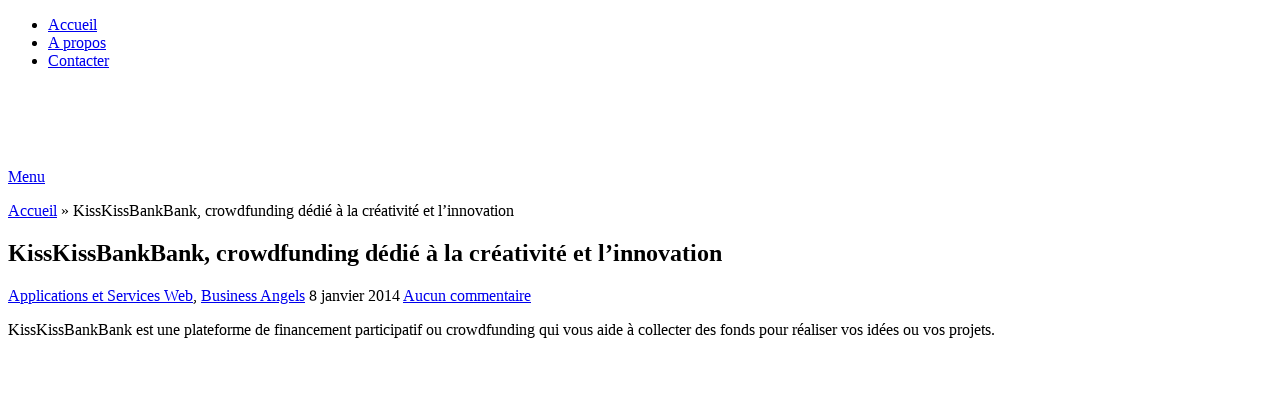

--- FILE ---
content_type: text/html; charset=UTF-8
request_url: https://free-tools.fr/application-web-et-services-web/kisskissbankbank-crowdfunding-dedie-a-la-creativite-et-linnovation-5643/?noamp=mobile
body_size: 14028
content:
<!DOCTYPE html><html class="no-js" lang="fr-FR" prefix="og: https://ogp.me/ns#"><head itemscope itemtype="http://schema.org/WebSite"><meta charset="UTF-8"> <!--[if IE ]><meta http-equiv="X-UA-Compatible" content="IE=edge,chrome=1"> <![endif]--><link rel="profile" href="http://gmpg.org/xfn/11" /><link rel="icon" href="https://free-tools.fr/wp-content/uploads/2021/04/cropped-logo-ft-png-512px-32x32.png" sizes="32x32" /><meta name="msapplication-TileImage" content="https://free-tools.fr/wp-content/uploads/2021/04/cropped-logo-ft-png-512px-270x270.png"><link rel="apple-touch-icon-precomposed" href="https://free-tools.fr/wp-content/uploads/2021/04/cropped-logo-ft-png-512px-180x180.png"><meta name="viewport" content="width=device-width, initial-scale=1"><meta name="apple-mobile-web-app-capable" content="yes"><meta name="apple-mobile-web-app-status-bar-style" content="black"><link rel="prefetch" href="https://free-tools.fr"><link rel="prerender" href="https://free-tools.fr"><meta itemprop="name" content="Free Tools" /><link rel="pingback" href="https://free-tools.fr/xmlrpc.php" /> <script type="text/javascript">(()=>{var e={};e.g=function(){if("object"==typeof globalThis)return globalThis;try{return this||new Function("return this")()}catch(e){if("object"==typeof window)return window}}(),function({ampUrl:n,isCustomizePreview:t,isAmpDevMode:r,noampQueryVarName:o,noampQueryVarValue:s,disabledStorageKey:i,mobileUserAgents:a,regexRegex:c}){if("undefined"==typeof sessionStorage)return;const d=new RegExp(c);if(!a.some((e=>{const n=e.match(d);return!(!n||!new RegExp(n[1],n[2]).test(navigator.userAgent))||navigator.userAgent.includes(e)})))return;e.g.addEventListener("DOMContentLoaded",(()=>{const e=document.getElementById("amp-mobile-version-switcher");if(!e)return;e.hidden=!1;const n=e.querySelector("a[href]");n&&n.addEventListener("click",(()=>{sessionStorage.removeItem(i)}))}));const g=r&&["paired-browsing-non-amp","paired-browsing-amp"].includes(window.name);if(sessionStorage.getItem(i)||t||g)return;const u=new URL(location.href),m=new URL(n);m.hash=u.hash,u.searchParams.has(o)&&s===u.searchParams.get(o)?sessionStorage.setItem(i,"1"):m.href!==u.href&&(window.stop(),location.replace(m.href))}({"ampUrl":"https:\/\/free-tools.fr\/application-web-et-services-web\/kisskissbankbank-crowdfunding-dedie-a-la-creativite-et-linnovation-5643\/?amp","noampQueryVarName":"noamp","noampQueryVarValue":"mobile","disabledStorageKey":"amp_mobile_redirect_disabled","mobileUserAgents":["Mobile","Android","Silk\/","Kindle","BlackBerry","Opera Mini","Opera Mobi"],"regexRegex":"^\\\/((?:.|\\n)+)\\\/([i]*)$","isCustomizePreview":false,"isAmpDevMode":false})})();</script> <script type="text/javascript">document.documentElement.className = document.documentElement.className.replace( /\bno-js\b/,'js' );</script> <link media="all" href="https://free-tools.fr/wp-content/cache/autoptimize/css/autoptimize_be75360ab83228654918064c0489c71f.css" rel="stylesheet"><title>KissKissBankBank, crowdfunding dédié à la créativité et l&#039;innovation</title><meta name="description" content="KissKissBankBank est une plateforme de financement participatif ou crowdfunding qui vous aide à collecter des fonds pour réaliser vos idées ou vos projets."/><meta name="robots" content="follow, index, max-snippet:-1, max-video-preview:-1, max-image-preview:large"/><link rel="canonical" href="https://free-tools.fr/application-web-et-services-web/kisskissbankbank-crowdfunding-dedie-a-la-creativite-et-linnovation-5643/" /><meta property="og:locale" content="fr_FR" /><meta property="og:type" content="article" /><meta property="og:title" content="KissKissBankBank, crowdfunding dédié à la créativité et l&#039;innovation" /><meta property="og:description" content="KissKissBankBank est une plateforme de financement participatif ou crowdfunding qui vous aide à collecter des fonds pour réaliser vos idées ou vos projets." /><meta property="og:url" content="https://free-tools.fr/application-web-et-services-web/kisskissbankbank-crowdfunding-dedie-a-la-creativite-et-linnovation-5643/" /><meta property="og:site_name" content="Free Tools" /><meta property="article:publisher" content="https://www.facebook.com/FreeToolsWeb" /><meta property="article:tag" content="crowfunding" /><meta property="article:tag" content="financement participatif" /><meta property="article:section" content="Applications et Services Web" /><meta property="og:image" content="https://free-tools.fr/wp-content/uploads/2014/01/crowfunding-KissKissBankBank.jpg" /><meta property="og:image:secure_url" content="https://free-tools.fr/wp-content/uploads/2014/01/crowfunding-KissKissBankBank.jpg" /><meta property="og:image:width" content="630" /><meta property="og:image:height" content="445" /><meta property="og:image:alt" content="crowfunding KissKissBankBank" /><meta property="og:image:type" content="image/jpeg" /><meta property="article:published_time" content="2014-01-08T08:11:14+02:00" /><meta name="twitter:card" content="summary_large_image" /><meta name="twitter:title" content="KissKissBankBank, crowdfunding dédié à la créativité et l&#039;innovation" /><meta name="twitter:description" content="KissKissBankBank est une plateforme de financement participatif ou crowdfunding qui vous aide à collecter des fonds pour réaliser vos idées ou vos projets." /><meta name="twitter:site" content="@free_tools_web" /><meta name="twitter:creator" content="@free_tools_web" /><meta name="twitter:image" content="https://free-tools.fr/wp-content/uploads/2014/01/crowfunding-KissKissBankBank.jpg" /><meta name="twitter:label1" content="Écrit par" /><meta name="twitter:data1" content="FreeTools" /><meta name="twitter:label2" content="Temps de lecture" /><meta name="twitter:data2" content="3 minutes" /> <script type="application/ld+json" class="rank-math-schema">{"@context":"https://schema.org","@graph":[{"@type":["Organization","Person"],"@id":"https://free-tools.fr/#person","name":"Free Tools","url":"https://free-tools.fr","sameAs":["https://www.facebook.com/FreeToolsWeb","https://twitter.com/free_tools_web"],"email":"contact@free-tools.fr","logo":{"@type":"ImageObject","@id":"https://free-tools.fr/#logo","url":"https://free-tools.fr/wp-content/uploads/2021/04/cropped-logo-ft-png-512px-1.png","contentUrl":"https://free-tools.fr/wp-content/uploads/2021/04/cropped-logo-ft-png-512px-1.png","caption":"Free Tools","inLanguage":"fr-FR","width":"512","height":"512"},"image":{"@id":"https://free-tools.fr/#logo"}},{"@type":"WebSite","@id":"https://free-tools.fr/#website","url":"https://free-tools.fr","name":"Free Tools","publisher":{"@id":"https://free-tools.fr/#person"},"inLanguage":"fr-FR"},{"@type":"ImageObject","@id":"https://free-tools.fr/wp-content/uploads/2014/01/crowfunding-KissKissBankBank.jpg","url":"https://free-tools.fr/wp-content/uploads/2014/01/crowfunding-KissKissBankBank.jpg","width":"630","height":"445","caption":"crowfunding KissKissBankBank","inLanguage":"fr-FR"},{"@type":"BreadcrumbList","@id":"https://free-tools.fr/application-web-et-services-web/kisskissbankbank-crowdfunding-dedie-a-la-creativite-et-linnovation-5643/#breadcrumb","itemListElement":[{"@type":"ListItem","position":"1","item":{"@id":"https://free-tools.fr","name":"Accueil"}},{"@type":"ListItem","position":"2","item":{"@id":"https://free-tools.fr/application-web-et-services-web/kisskissbankbank-crowdfunding-dedie-a-la-creativite-et-linnovation-5643/","name":"KissKissBankBank, crowdfunding d\u00e9di\u00e9 \u00e0 la cr\u00e9ativit\u00e9 et l&rsquo;innovation"}}]},{"@type":"WebPage","@id":"https://free-tools.fr/application-web-et-services-web/kisskissbankbank-crowdfunding-dedie-a-la-creativite-et-linnovation-5643/#webpage","url":"https://free-tools.fr/application-web-et-services-web/kisskissbankbank-crowdfunding-dedie-a-la-creativite-et-linnovation-5643/","name":"KissKissBankBank, crowdfunding d\u00e9di\u00e9 \u00e0 la cr\u00e9ativit\u00e9 et l&#039;innovation","datePublished":"2014-01-08T08:11:14+02:00","dateModified":"2014-01-08T08:11:14+02:00","isPartOf":{"@id":"https://free-tools.fr/#website"},"primaryImageOfPage":{"@id":"https://free-tools.fr/wp-content/uploads/2014/01/crowfunding-KissKissBankBank.jpg"},"inLanguage":"fr-FR","breadcrumb":{"@id":"https://free-tools.fr/application-web-et-services-web/kisskissbankbank-crowdfunding-dedie-a-la-creativite-et-linnovation-5643/#breadcrumb"}},{"@type":"Person","@id":"https://free-tools.fr/author/myrmex/","name":"FreeTools","description":"Avant Free Tools... Tout commence en 1985 avec un Amstrad CPC 664 ! Quelques ann\u00e9es plus tard, je me connecte sur internet pour la premi\u00e8re fois avec un modem 28.8 ! C'\u00e9tait le d\u00e9but d'une longue aventure qui perdure jusqu'\u00e0 ce jour. Aujourd'hui, je suis responsable d'une soci\u00e9t\u00e9 d'informatique sp\u00e9cialis\u00e9e dans le.... web.","url":"https://free-tools.fr/author/myrmex/","image":{"@type":"ImageObject","@id":"https://secure.gravatar.com/avatar/714ec33f442251f64d948f6604395ca68128ffeb194d7cc7112a94997986c7f0?s=96&amp;d=mm&amp;r=g","url":"https://secure.gravatar.com/avatar/714ec33f442251f64d948f6604395ca68128ffeb194d7cc7112a94997986c7f0?s=96&amp;d=mm&amp;r=g","caption":"FreeTools","inLanguage":"fr-FR"}},{"@type":"BlogPosting","headline":"KissKissBankBank, crowdfunding d\u00e9di\u00e9 \u00e0 la cr\u00e9ativit\u00e9 et l&#039;innovation","datePublished":"2014-01-08T08:11:14+02:00","dateModified":"2014-01-08T08:11:14+02:00","author":{"@id":"https://free-tools.fr/author/myrmex/","name":"FreeTools"},"publisher":{"@id":"https://free-tools.fr/#person"},"description":"KissKissBankBank est une plateforme de financement participatif ou crowdfunding qui vous aide \u00e0 collecter des fonds pour r\u00e9aliser vos id\u00e9es ou vos projets.","name":"KissKissBankBank, crowdfunding d\u00e9di\u00e9 \u00e0 la cr\u00e9ativit\u00e9 et l&#039;innovation","@id":"https://free-tools.fr/application-web-et-services-web/kisskissbankbank-crowdfunding-dedie-a-la-creativite-et-linnovation-5643/#richSnippet","isPartOf":{"@id":"https://free-tools.fr/application-web-et-services-web/kisskissbankbank-crowdfunding-dedie-a-la-creativite-et-linnovation-5643/#webpage"},"image":{"@id":"https://free-tools.fr/wp-content/uploads/2014/01/crowfunding-KissKissBankBank.jpg"},"inLanguage":"fr-FR","mainEntityOfPage":{"@id":"https://free-tools.fr/application-web-et-services-web/kisskissbankbank-crowdfunding-dedie-a-la-creativite-et-linnovation-5643/#webpage"}}]}</script> <link rel='dns-prefetch' href='//stats.wp.com' /><link rel='dns-prefetch' href='//v0.wordpress.com' /><link rel="alternate" type="application/rss+xml" title="Free Tools &raquo; Flux" href="https://free-tools.fr/feed/" /> <script type="text/javascript" id="acy_front_messages_js-js-before">var ACYM_AJAX_START = "https://free-tools.fr/wp-admin/admin-ajax.php";
            var ACYM_AJAX_PARAMS = "?action=acymailing_router&noheader=1&nocache=1769607638";
            var ACYM_AJAX = ACYM_AJAX_START + ACYM_AJAX_PARAMS;</script> <script type="text/javascript" src="https://free-tools.fr/wp-includes/js/jquery/jquery.min.js" id="jquery-core-js"></script> <link rel="https://api.w.org/" href="https://free-tools.fr/wp-json/" /><link rel="alternate" title="JSON" type="application/json" href="https://free-tools.fr/wp-json/wp/v2/posts/5643" /><link rel="EditURI" type="application/rsd+xml" title="RSD" href="https://free-tools.fr/xmlrpc.php?rsd" /><link rel='shortlink' href='https://wp.me/p7hFoo-1t1' /><link rel="alternate" title="oEmbed (JSON)" type="application/json+oembed" href="https://free-tools.fr/wp-json/oembed/1.0/embed?url=https%3A%2F%2Ffree-tools.fr%2Fapplication-web-et-services-web%2Fkisskissbankbank-crowdfunding-dedie-a-la-creativite-et-linnovation-5643%2F" /><link rel="alternate" title="oEmbed (XML)" type="text/xml+oembed" href="https://free-tools.fr/wp-json/oembed/1.0/embed?url=https%3A%2F%2Ffree-tools.fr%2Fapplication-web-et-services-web%2Fkisskissbankbank-crowdfunding-dedie-a-la-creativite-et-linnovation-5643%2F&#038;format=xml" />  <script>(function(i,s,o,g,r,a,m){i['GoogleAnalyticsObject']=r;i[r]=i[r]||function(){
			(i[r].q=i[r].q||[]).push(arguments)},i[r].l=1*new Date();a=s.createElement(o),
			m=s.getElementsByTagName(o)[0];a.async=1;a.src=g;m.parentNode.insertBefore(a,m)
			})(window,document,'script','https://www.google-analytics.com/analytics.js','ga');
			ga('create', '25369806', 'auto');
			ga('send', 'pageview');</script> <link rel="alternate" type="text/html" media="only screen and (max-width: 640px)" href="https://free-tools.fr/application-web-et-services-web/kisskissbankbank-crowdfunding-dedie-a-la-creativite-et-linnovation-5643/?amp"> <script type="text/javascript">(function (d, u, h, s) {
    h = d.getElementsByTagName('head')[0];
    s = d.createElement('script');
    s.async = 1;
    s.src = u + new Date().getTime();
    h.appendChild(s);
  })(document, 'https://grow.clearbitjs.com/api/pixel.js?v=');</script><link rel="amphtml" href="https://free-tools.fr/application-web-et-services-web/kisskissbankbank-crowdfunding-dedie-a-la-creativite-et-linnovation-5643/?amp"><link rel="icon" href="https://free-tools.fr/wp-content/uploads/2021/04/cropped-logo-ft-png-512px-32x32.png" sizes="32x32" /><link rel="icon" href="https://free-tools.fr/wp-content/uploads/2021/04/cropped-logo-ft-png-512px-192x192.png" sizes="192x192" /><link rel="apple-touch-icon" href="https://free-tools.fr/wp-content/uploads/2021/04/cropped-logo-ft-png-512px-180x180.png" /><meta name="msapplication-TileImage" content="https://free-tools.fr/wp-content/uploads/2021/04/cropped-logo-ft-png-512px-270x270.png" /></head><body id="blog" class="wp-singular post-template-default single single-post postid-5643 single-format-standard wp-custom-logo wp-embed-responsive wp-theme-mts_schema main default cslayout" itemscope itemtype="http://schema.org/WebPage"><div class="main-container"><header id="site-header" class="main-header logo_in_nav_header" role="banner" itemscope itemtype="http://schema.org/WPHeader"><div id="primary-nav"><div class="container"><div id="primary-navigation" class="primary-navigation" role="navigation" itemscope itemtype="http://schema.org/SiteNavigationElement"><nav class="navigation clearfix"><ul id="menu-menutop" class="menu clearfix"><li id="menu-item-6947" class="menu-item menu-item-type-custom menu-item-object-custom menu-item-home menu-item-6947"><a href="https://free-tools.fr">Accueil</a></li><li id="menu-item-4428" class="menu-item menu-item-type-post_type menu-item-object-page menu-item-4428"><a href="https://free-tools.fr/about/">A propos</a></li><li id="menu-item-4430" class="menu-item menu-item-type-post_type menu-item-object-page menu-item-4430"><a href="https://free-tools.fr/laisser-un-message/">Contacter</a></li></ul></nav></div></div></div><div class="clear" id="catcher"></div><div id="header" class="sticky-navigation"><div class="container"><div class="logo-wrap"><h2 id="logo" class="image-logo" itemprop="headline"> <a href="https://free-tools.fr"><noscript><img src="https://free-tools.fr/wp-content/uploads/2021/03/logo-free-tools-blanc.jpg" alt="Free Tools" width="300" height="52" /></noscript><img class="lazyload" src='data:image/svg+xml,%3Csvg%20xmlns=%22http://www.w3.org/2000/svg%22%20viewBox=%220%200%20300%2052%22%3E%3C/svg%3E' data-src="https://free-tools.fr/wp-content/uploads/2021/03/logo-free-tools-blanc.jpg" alt="Free Tools" width="300" height="52" /></a></h2></div><div id="secondary-navigation" class="secondary-navigation" role="navigation" itemscope itemtype="http://schema.org/SiteNavigationElement"> <a href="#" id="pull" class="toggle-mobile-menu">Menu</a><nav class="navigation clearfix"></nav><nav class="navigation mobile-only clearfix mobile-menu-wrapper"></nav></div></div></div></header><div id="page" class="single"><article class="article clearfix"><div id="content_box" ><div id="post-5643" class="g post post-5643 type-post status-publish format-standard has-post-thumbnail hentry category-application-web-et-services-web category-business-angel tag-crowfunding tag-financement-participatif has_thumb"><nav aria-label="breadcrumbs" class="rank-math-breadcrumb"><p><a href="https://free-tools.fr">Accueil</a><span class="separator"> &raquo; </span><span class="last">KissKissBankBank, crowdfunding dédié à la créativité et l&rsquo;innovation</span></p></nav><div class="single_post"><header><h1 class="title single-title entry-title">KissKissBankBank, crowdfunding dédié à la créativité et l&rsquo;innovation</h1><div class="post-info"> <span class="thecategory"><i class="fa fa-tags"></i> <a href="https://free-tools.fr/category/application-web-et-services-web/" title="View all posts in Applications et Services Web">Applications et Services Web</a>, <a href="https://free-tools.fr/category/application-web-et-services-web/business-angel/" title="View all posts in Business Angels">Business Angels</a></span> <span class="thetime date updated"><i class="fa fa-calendar"></i> <span>8 janvier 2014</span></span> <span class="thecomment"><i class="fa fa-comments"></i> <a href="https://free-tools.fr/application-web-et-services-web/kisskissbankbank-crowdfunding-dedie-a-la-creativite-et-linnovation-5643/?noamp=mobile#respond" itemprop="interactionCount">Aucun commentaire</a></span></div></header><div class="post-single-content box mark-links entry-content"><div class="thecontent"><p>KissKissBankBank est une plateforme de financement participatif ou crowdfunding qui vous aide à collecter des fonds pour réaliser vos idées ou vos projets.</p><p><a title="crowfunding kisskissbankbank" href="http://www.kisskissbankbank.com/" target="_blank" rel="noopener"><img fetchpriority="high" decoding="async" class="alignnone size-full wp-image-5646" alt="crowfunding KissKissBankBank" src="data:image/gif,GIF89a%01%00%01%00%80%00%00%00%00%00%FF%FF%FF%21%F9%04%01%00%00%00%00%2C%00%00%00%00%01%00%01%00%00%02%01D%00%3B" data-layzr="https://free-tools.fr/wp-content/uploads/2014/01/crowfunding-KissKissBankBank.jpg" width="630" height="445" title="KissKissBankBank, crowdfunding dédié à la créativité et l&#039;innovation"></a></p><p>La première motivation est de créer une plateforme alternative dédiée à la créativité, à l’innovation et à la culture : si vous êtes visionnaire, audacieux ou courageux, ou si vous êtes créateurs, artistes, humanistes, inventeurs, explorateurs, cinéastes, journalistes, designers, athlètes, écologistes, vos projets trouveront leur place sur KissKissBankBank.<br /> La deuxième motivation est de donner au public la possibilité de choisir et de soutenir les idées ou les projets qui façonneront notre futur au delà des tendances imposées.<br /> KissKissBankBank donne ainsi l’occasion aux créateurs de projets de solliciter le soutien du public, de leurs cercles de connaissances ou d’amis dans un environnement créatif qui légitime leur action.</p><p>Il propose également une plateforme juridique et financière fiable, autant pour les créateurs de projets que pour les internautes.</p><p>Il propose enfin tous les outils technologiques favorisant l’interactivité autour des projets sur et en dehors de KissKissBankBank.</p><p>Vous vivrez de l’intérieur les changements radicaux que provoque Internet dans l’univers de la création, de la culture, de l’innovation et de l’Entertainment : la mutation des relations entre les créateurs et leur environnement et la consécration d’un acteur qui prend sa place dans ce nouvel équilibre : VOUS.</p><h2>Qu&rsquo;est-ce que le crowdfunding ou financement participatif ?</h2><p>Le plus célèbre exemple de « crowdfunding » est la dernière campagne de Barak Obama aux USA financée par le grand public à hauteur de 150 Millions de dollars. Que serait-il advenu si Obama avait comme son adversaire manqué de trésorerie en plein milieu de sa campagne électorale ? L’Histoire se serait peut-être écrite différemment. Événement unique au monde, ce ne sont pas que de riches industriels qui ont façonné la victoire de leur candidat mais des centaines de milliers de gens qui ont, en moyenne, donné 80 dollars sur internet pour porter le premier afro-américain à la tête des USA.</p><p>Le crowdfunding ou le financement participatif est donc un levier qui permet au grand public de soutenir financièrement et collectivement une idée ou un projet qui le séduit. Dans l&rsquo;univers artistique, John Cassavetes a financé son premier film SHADOWS en 1958 grâce aux contributions du public suite à plusieurs appels radiophoniques : « Financez un film qui vous ressemble » clamait il !</p><p>KissKissBankBank propose d’appliquer ce modèle à VOS projets créatifs ou innovants.</p><h2>Pourquoi soutenir ce genre de projet ?</h2><p>La première motivation doit être le plaisir de faire exister les idées ou les projets qui ont du sens pour vous.</p><p>La deuxième motivation est de vivre de l’intérieur la vie de ces projets.</p><p>La troisième motivation sera de profiter des contreparties fixées par les créateurs de projets afin de concrétiser immédiatement l’effort financier consenti.</p><h2>La règle du « tout ou rien » ?</h2><p>Les projets doivent atteindre au minimum 100% de l’objectif fixé par le créateur de projet pour recevoir les contributions des internautes (KissBankers).</p><h2>Et dans le cas où l&rsquo;objectif n&rsquo;est pas atteint ?</h2><p>Dans ce cas, vous êtes remboursé automatiquement à 100% de votre contribution. Aucune démarche n&rsquo;est à effectuer de votre côté.</p><h2>Est-ce comparable à un réel investissement ?</h2><p>Évidemment non. Les créateurs des projets conservent 100% de la propriété intellectuelle de leurs projets. Mais la plupart des projets fonctionnent sur le principe du troc : contributions financières en échange de contreparties personnalisées.</p><h2>Comment fonctionnent les contreparties ?</h2><p>Ce sont les créateurs de projets qui décident des contreparties qu’ils proposeront en échange des contributions des internautes. Elles sont délivrées une fois la collecte de fonds réussie.</p><p>KissKissBankBank se laisse le droit de ne pas accepter le projet si les contreparties ne sont pas conformes à l’état d’esprit requis. Lorsque c’est le cas, nous demandons au créateur du projet de les modifier ou nous refusons définitivement leur projet.</p><h2>Les Mentors sur KissKissBankBank, c&rsquo;est quoi ?</h2><p>Les Mentors sont des institutions, médias ou marques qui proposent des projets provenant de leurs propres communautés. (Lecteurs, adhérents, employés, membres). Ils peuvent également soutenir financièrement des projets sur KissKissBankBank ou leur donner de la visibilité.</p><h2>Comment se rémunère KissKissBankBank ?</h2><p>En tant que service de mise en relation entre les créateurs de projets et les internautes, KissKissBankBank perçoit une commission de 5% sur les collectes de fonds réussies. Cette commission est facturée aux créateurs de projets.</p><p>KissKissBankBank ne perçoit évidemment rien sur les collectes de fonds qui échouent. 3% de frais de transactions bancaires sécurisées viennent s&rsquo;ajouter au 5% de KissKissBankBank. Les frais pour le créateur de projet sont donc de 8% TTC du montant de sa collecte quand elle est réussie.</p><blockquote><p>Site Internet : <a title="crowfunding kisskissbankbank" href="http://www.kisskissbankbank.com/" target="_blank" rel="noopener">KissKissBankBank</a><br /> Licence : Gratuit</p></blockquote> <script type="text/javascript">jQuery(document).ready(function( $) {
				$.post( 'https://free-tools.fr/wp-admin/admin-ajax.php', {action: 'mts_view_count', id: '5643'});
			});</script> </div><div class="shareit bottom "> <span class="custom-share-item custom-facebooksharebtn"> <a href="//www.facebook.com/share.php?m2w&s=100&p[url]=https%3A%2F%2Ffree-tools.fr%2Fapplication-web-et-services-web%2Fkisskissbankbank-crowdfunding-dedie-a-la-creativite-et-linnovation-5643%2F&p[images][0]=https%3A%2F%2Ffree-tools.fr%2Fwp-content%2Fuploads%2F2014%2F01%2Fcrowfunding-KissKissBankBank-1360x700.jpg&p[title]=KissKissBankBank%2C%20crowdfunding%20d%C3%A9di%C3%A9%20%C3%A0%20la%20cr%C3%A9ativit%C3%A9%20et%20l%26rsquo%3Binnovation&u=https%3A%2F%2Ffree-tools.fr%2Fapplication-web-et-services-web%2Fkisskissbankbank-crowdfunding-dedie-a-la-creativite-et-linnovation-5643%2F&t=KissKissBankBank%2C%20crowdfunding%20d%C3%A9di%C3%A9%20%C3%A0%20la%20cr%C3%A9ativit%C3%A9%20et%20l%26rsquo%3Binnovation" class="facebook" onclick="javascript:window.open(this.href, '', 'menubar=no,toolbar=no,resizable=yes,scrollbars=yes,height=600,width=600');return false;"><span class="icon"><i class="fa fa-facebook"></i></span><span class="social-text">Share</span></a> </span> <span class="custom-share-item facebookbtn"><div id="fb-root"></div><div class="fb-like" data-send="false" data-layout="button_count" data-width="150" data-show-faces="false"></div> </span> <span class="custom-share-item custom-twitterbutton"> <a href="https://twitter.com/intent/tweet?original_referer=https%3A%2F%2Ffree-tools.fr%2Fapplication-web-et-services-web%2Fkisskissbankbank-crowdfunding-dedie-a-la-creativite-et-linnovation-5643%2F&text=KissKissBankBank, crowdfunding dédié à la créativité et l&rsquo;innovation&url=https%3A%2F%2Ffree-tools.fr%2Fapplication-web-et-services-web%2Fkisskissbankbank-crowdfunding-dedie-a-la-creativite-et-linnovation-5643%2F&via=free_tools_web" onclick="javascript:window.open(this.href, '', 'menubar=no,toolbar=no,resizable=yes,scrollbars=yes,height=600,width=600');return false;"><span class="icon"><i class="fa fa-twitter"></i></span><span class="social-text">Tweet</span></a> </span> <span class="custom-share-item custom-linkedinbtn"> <a href="//www.linkedin.com/shareArticle?mini=true&url=https%3A%2F%2Ffree-tools.fr%2Fapplication-web-et-services-web%2Fkisskissbankbank-crowdfunding-dedie-a-la-creativite-et-linnovation-5643%2F&title=KissKissBankBank, crowdfunding dédié à la créativité et l&rsquo;innovation&source=url" onclick="javascript:window.open(this.href, '', 'menubar=no,toolbar=no,resizable=yes,scrollbars=yes,height=600,width=600');return false;"><span class="icon"><i class="fa fa-linkedin"></i></span><span class="social-text">Share</span></a> </span></div></div></div><div class="related-posts"><h4>Articles en relation</h4><div class="clear"><article class="latestPost excerpt "> <a href="https://free-tools.fr/composants/chat/tawk-tchat-en-ligne-gratuit-6908/" title="Tawk, tchat en ligne gratuit, Assistance, messagerie" id="featured-thumbnail"><div class="featured-thumbnail"><noscript><img width="211" height="150" src="" class="attachment-schema-related size-schema-related wp-post-image" alt="Tawk, tchat en ligne gratuit, Assistance, messagerie" title="Tawk, tchat en ligne gratuit, Assistance, messagerie" loading="lazy" decoding="async" data-layzr="https://free-tools.fr/wp-content/uploads/2021/03/tawk-to-chat-en-ligne-gratuit-211x150.jpg" /></noscript><img width="211" height="150" src='data:image/svg+xml,%3Csvg%20xmlns=%22http://www.w3.org/2000/svg%22%20viewBox=%220%200%20211%20150%22%3E%3C/svg%3E' data-src="" class="lazyload attachment-schema-related size-schema-related wp-post-image" alt="Tawk, tchat en ligne gratuit, Assistance, messagerie" title="Tawk, tchat en ligne gratuit, Assistance, messagerie" loading="lazy" decoding="async" data-layzr="https://free-tools.fr/wp-content/uploads/2021/03/tawk-to-chat-en-ligne-gratuit-211x150.jpg" /></div> </a><header><h2 class="title front-view-title"><a href="https://free-tools.fr/composants/chat/tawk-tchat-en-ligne-gratuit-6908/" title="Tawk, tchat en ligne gratuit, Assistance, messagerie">Tawk, tchat en ligne gratuit, Assistance, messagerie</a></h2></header></article><article class="latestPost excerpt "> <a href="https://free-tools.fr/application-web-et-services-web/freepsdflyer-flyers-gratuits-5977/" title="FreePsdFlyer, Flyers gratuits" id="featured-thumbnail"><div class="featured-thumbnail"><noscript><img width="211" height="150" src="" class="attachment-schema-related size-schema-related wp-post-image" alt="FreePsdFlyer, Flyers gratuits" title="FreePsdFlyer, Flyers gratuits" loading="lazy" decoding="async" data-layzr="https://free-tools.fr/wp-content/uploads/2014/07/free-rock-indie-flyer-template-211x150.jpg" /></noscript><img width="211" height="150" src='data:image/svg+xml,%3Csvg%20xmlns=%22http://www.w3.org/2000/svg%22%20viewBox=%220%200%20211%20150%22%3E%3C/svg%3E' data-src="" class="lazyload attachment-schema-related size-schema-related wp-post-image" alt="FreePsdFlyer, Flyers gratuits" title="FreePsdFlyer, Flyers gratuits" loading="lazy" decoding="async" data-layzr="https://free-tools.fr/wp-content/uploads/2014/07/free-rock-indie-flyer-template-211x150.jpg" /></div> </a><header><h2 class="title front-view-title"><a href="https://free-tools.fr/application-web-et-services-web/freepsdflyer-flyers-gratuits-5977/" title="FreePsdFlyer, Flyers gratuits">FreePsdFlyer, Flyers gratuits</a></h2></header></article><article class="latestPost excerpt last"> <a href="https://free-tools.fr/application-web-et-services-web/placeminute-billetterie-en-ligne-6295/" title="Billetterie en ligne, Placeminute.com" id="featured-thumbnail"><div class="featured-thumbnail"><noscript><img width="211" height="150" src="" class="attachment-schema-related size-schema-related wp-post-image" alt="Billetterie en ligne, Placeminute.com" title="Billetterie en ligne, Placeminute.com" loading="lazy" decoding="async" data-layzr="https://free-tools.fr/wp-content/uploads/2016/03/e-ticket-billeterie-en-ligne-211x150.jpg" /></noscript><img width="211" height="150" src='data:image/svg+xml,%3Csvg%20xmlns=%22http://www.w3.org/2000/svg%22%20viewBox=%220%200%20211%20150%22%3E%3C/svg%3E' data-src="" class="lazyload attachment-schema-related size-schema-related wp-post-image" alt="Billetterie en ligne, Placeminute.com" title="Billetterie en ligne, Placeminute.com" loading="lazy" decoding="async" data-layzr="https://free-tools.fr/wp-content/uploads/2016/03/e-ticket-billeterie-en-ligne-211x150.jpg" /></div> </a><header><h2 class="title front-view-title"><a href="https://free-tools.fr/application-web-et-services-web/placeminute-billetterie-en-ligne-6295/" title="Billetterie en ligne, Placeminute.com">Billetterie en ligne, Placeminute.com</a></h2></header></article></div></div><div class="postauthor"><h4>A propos de l&#039;auteur</h4> <noscript><img alt='' src='https://secure.gravatar.com/avatar/714ec33f442251f64d948f6604395ca68128ffeb194d7cc7112a94997986c7f0?s=100&#038;d=mm&#038;r=g' srcset='https://secure.gravatar.com/avatar/714ec33f442251f64d948f6604395ca68128ffeb194d7cc7112a94997986c7f0?s=200&#038;d=mm&#038;r=g 2x' class='avatar avatar-100 photo' height='100' width='100' decoding='async'/></noscript><img alt='' src='data:image/svg+xml,%3Csvg%20xmlns=%22http://www.w3.org/2000/svg%22%20viewBox=%220%200%20100%20100%22%3E%3C/svg%3E' data-src='https://secure.gravatar.com/avatar/714ec33f442251f64d948f6604395ca68128ffeb194d7cc7112a94997986c7f0?s=100&#038;d=mm&#038;r=g' data-srcset='https://secure.gravatar.com/avatar/714ec33f442251f64d948f6604395ca68128ffeb194d7cc7112a94997986c7f0?s=200&#038;d=mm&#038;r=g 2x' class='lazyload avatar avatar-100 photo' height='100' width='100' decoding='async'/><h5 class="vcard author"><a href="https://free-tools.fr/author/myrmex/" class="fn">FreeTools</a></h5><p>Tout commence en 1985 avec un Amstrad CPC 664 ! Quelques années plus tard, je me connecte sur internet pour la première fois avec un modem 28.8 ! C'était le début d'une longue aventure qui perdure jusqu'à ce jour. Aujourd'hui, je suis responsable d'une société d'informatique spécialisée dans le.... web.</p></div></div></div></article><aside id="sidebar" class="sidebar c-4-12 mts-sidebar-sidebar" role="complementary" itemscope itemtype="http://schema.org/WPSideBar"><div id="categories-3" class="widget widget_categories"><h3 class="widget-title">Tous les articles</h3><form action="https://free-tools.fr" method="get"><label class="screen-reader-text" for="cat">Tous les articles</label><select  name='cat' id='cat' class='postform'><option value='-1'>Sélectionner une catégorie</option><option class="level-0" value="38">Annonce&nbsp;&nbsp;(99)</option><option class="level-0" value="790">Applications et Services Web&nbsp;&nbsp;(48)</option><option class="level-1" value="965">&nbsp;&nbsp;&nbsp;Business Angels&nbsp;&nbsp;(4)</option><option class="level-1" value="1034">&nbsp;&nbsp;&nbsp;Collaboration&nbsp;&nbsp;(9)</option><option class="level-1" value="1029">&nbsp;&nbsp;&nbsp;Emails&nbsp;&nbsp;(2)</option><option class="level-1" value="802">&nbsp;&nbsp;&nbsp;Emploi&nbsp;&nbsp;(2)</option><option class="level-1" value="791">&nbsp;&nbsp;&nbsp;Evenements &amp; Organisations&nbsp;&nbsp;(10)</option><option class="level-1" value="1064">&nbsp;&nbsp;&nbsp;Facturation&nbsp;&nbsp;(2)</option><option class="level-1" value="804">&nbsp;&nbsp;&nbsp;Freelance / Auto-Entrepreneur&nbsp;&nbsp;(3)</option><option class="level-1" value="951">&nbsp;&nbsp;&nbsp;Général&nbsp;&nbsp;(5)</option><option class="level-1" value="811">&nbsp;&nbsp;&nbsp;Marketing&nbsp;&nbsp;(5)</option><option class="level-1" value="795">&nbsp;&nbsp;&nbsp;Startup&nbsp;&nbsp;(4)</option><option class="level-0" value="19">Applications tierces&nbsp;&nbsp;(85)</option><option class="level-0" value="51">Base de données&nbsp;&nbsp;(22)</option><option class="level-0" value="46">Code&nbsp;&nbsp;(103)</option><option class="level-0" value="4">Composants&nbsp;&nbsp;(413)</option><option class="level-1" value="670">&nbsp;&nbsp;&nbsp;Animation&nbsp;&nbsp;(4)</option><option class="level-1" value="25">&nbsp;&nbsp;&nbsp;Annuaire&nbsp;&nbsp;(7)</option><option class="level-1" value="5">&nbsp;&nbsp;&nbsp;Calendrier Date Heure&nbsp;&nbsp;(17)</option><option class="level-1" value="17">&nbsp;&nbsp;&nbsp;Capture&nbsp;&nbsp;(13)</option><option class="level-1" value="11">&nbsp;&nbsp;&nbsp;Cartes&nbsp;&nbsp;(28)</option><option class="level-1" value="12">&nbsp;&nbsp;&nbsp;Chat&nbsp;&nbsp;(23)</option><option class="level-1" value="15">&nbsp;&nbsp;&nbsp;Forms&nbsp;&nbsp;(14)</option><option class="level-1" value="474">&nbsp;&nbsp;&nbsp;Forum&nbsp;&nbsp;(9)</option><option class="level-1" value="20">&nbsp;&nbsp;&nbsp;Galerie d&rsquo;images&nbsp;&nbsp;(65)</option><option class="level-1" value="26">&nbsp;&nbsp;&nbsp;Gestion RSS&nbsp;&nbsp;(17)</option><option class="level-1" value="22">&nbsp;&nbsp;&nbsp;Graphes&nbsp;&nbsp;(25)</option><option class="level-1" value="29">&nbsp;&nbsp;&nbsp;Infobulles&nbsp;&nbsp;(14)</option><option class="level-1" value="45">&nbsp;&nbsp;&nbsp;Livre d&rsquo;or&nbsp;&nbsp;(5)</option><option class="level-1" value="40">&nbsp;&nbsp;&nbsp;Mailing&nbsp;&nbsp;(24)</option><option class="level-1" value="16">&nbsp;&nbsp;&nbsp;Menu&nbsp;&nbsp;(49)</option><option class="level-1" value="31">&nbsp;&nbsp;&nbsp;Musique&nbsp;&nbsp;(19)</option><option class="level-1" value="44">&nbsp;&nbsp;&nbsp;News&nbsp;&nbsp;(17)</option><option class="level-1" value="42">&nbsp;&nbsp;&nbsp;Notation&nbsp;&nbsp;(8)</option><option class="level-1" value="14">&nbsp;&nbsp;&nbsp;Pdf&nbsp;&nbsp;(19)</option><option class="level-1" value="24">&nbsp;&nbsp;&nbsp;Sondage&nbsp;&nbsp;(16)</option><option class="level-1" value="39">&nbsp;&nbsp;&nbsp;Suite composants&nbsp;&nbsp;(12)</option><option class="level-1" value="27">&nbsp;&nbsp;&nbsp;Tableau&nbsp;&nbsp;(15)</option><option class="level-1" value="33">&nbsp;&nbsp;&nbsp;Texte&nbsp;&nbsp;(36)</option><option class="level-1" value="50">&nbsp;&nbsp;&nbsp;Traduction&nbsp;&nbsp;(3)</option><option class="level-1" value="37">&nbsp;&nbsp;&nbsp;Vidéo&nbsp;&nbsp;(20)</option><option class="level-0" value="23">Création Site Internet&nbsp;&nbsp;(77)</option><option class="level-0" value="200">CRM&nbsp;&nbsp;(10)</option><option class="level-0" value="52">Démonstration&nbsp;&nbsp;(6)</option><option class="level-0" value="6">Design&nbsp;&nbsp;(244)</option><option class="level-1" value="655">&nbsp;&nbsp;&nbsp;3D&nbsp;&nbsp;(9)</option><option class="level-1" value="30">&nbsp;&nbsp;&nbsp;Boutons&nbsp;&nbsp;(19)</option><option class="level-1" value="41">&nbsp;&nbsp;&nbsp;Brosses&nbsp;&nbsp;(24)</option><option class="level-1" value="18">&nbsp;&nbsp;&nbsp;Couleurs&nbsp;&nbsp;(7)</option><option class="level-1" value="584">&nbsp;&nbsp;&nbsp;Editeur &amp; Manipulation&nbsp;&nbsp;(11)</option><option class="level-1" value="1129">&nbsp;&nbsp;&nbsp;Flyer&nbsp;&nbsp;(2)</option><option class="level-1" value="8">&nbsp;&nbsp;&nbsp;Icones&nbsp;&nbsp;(104)</option><option class="level-1" value="571">&nbsp;&nbsp;&nbsp;Illustration&nbsp;&nbsp;(24)</option><option class="level-1" value="239">&nbsp;&nbsp;&nbsp;Logo &amp; Cartes de visite&nbsp;&nbsp;(21)</option><option class="level-1" value="7">&nbsp;&nbsp;&nbsp;Patterns&nbsp;&nbsp;(31)</option><option class="level-1" value="9">&nbsp;&nbsp;&nbsp;Polices de caractères&nbsp;&nbsp;(38)</option><option class="level-1" value="310">&nbsp;&nbsp;&nbsp;Texture&nbsp;&nbsp;(21)</option><option class="level-1" value="43">&nbsp;&nbsp;&nbsp;Vecteur&nbsp;&nbsp;(43)</option><option class="level-0" value="13">Documents légaux&nbsp;&nbsp;(9)</option><option class="level-0" value="82">Domaine&nbsp;&nbsp;(14)</option><option class="level-0" value="502">E-book&nbsp;&nbsp;(15)</option><option class="level-0" value="32">eCommerce&nbsp;&nbsp;(31)</option><option class="level-0" value="47">Framework&nbsp;&nbsp;(67)</option><option class="level-0" value="3">Hébergement&nbsp;&nbsp;(12)</option><option class="level-0" value="48">Inclassable&nbsp;&nbsp;(58)</option><option class="level-0" value="773">Inspiration&nbsp;&nbsp;(3)</option><option class="level-0" value="102">Interface Utilisateur&nbsp;&nbsp;(33)</option><option class="level-0" value="21">Licences&nbsp;&nbsp;(3)</option><option class="level-0" value="35">Livre&nbsp;&nbsp;(33)</option><option class="level-0" value="244">Mobile&nbsp;&nbsp;(28)</option><option class="level-0" value="271">Présentation&nbsp;&nbsp;(16)</option><option class="level-0" value="28">Sécurité&nbsp;&nbsp;(43)</option><option class="level-0" value="1202">Seo &#8211; Smo&nbsp;&nbsp;(8)</option><option class="level-0" value="179">Social&nbsp;&nbsp;(39)</option><option class="level-0" value="678">SourceForge &amp; Bugs Tracker&nbsp;&nbsp;(6)</option><option class="level-0" value="36">Statistiques&nbsp;&nbsp;(12)</option><option class="level-0" value="10">Stock Photo&nbsp;&nbsp;(35)</option><option class="level-0" value="1">Template&nbsp;&nbsp;(70)</option><option class="level-0" value="49">Tutoriaux&nbsp;&nbsp;(19)</option><option class="level-0" value="34">Validation&nbsp;&nbsp;(5)</option><option class="level-0" value="78">Vidéos &amp; Documentaires&nbsp;&nbsp;(31)</option> </select></form><script type="text/javascript">(function() {
	var dropdown = document.getElementById( "cat" );
	function onCatChange() {
		if ( dropdown.options[ dropdown.selectedIndex ].value > 0 ) {
			dropdown.parentNode.submit();
		}
	}
	dropdown.onchange = onCatChange;
})();</script> </div><div id="media_image-2" class="widget widget_media_image"><a href="https://fr.wordpress.org/plugins/last-posts-modified/" target="_blank"><noscript><img width="300" height="250" src="" class="image wp-image-7065  attachment-full size-full" alt="Last Modified Posts - Plugin Wordpress" style="max-width: 100%; height: auto;" decoding="async" data-layzr="https://free-tools.fr/wp-content/uploads/2021/04/pub-plugin-300-250px.jpg" /></noscript><img width="300" height="250" src='data:image/svg+xml,%3Csvg%20xmlns=%22http://www.w3.org/2000/svg%22%20viewBox=%220%200%20300%20250%22%3E%3C/svg%3E' data-src="" class="lazyload image wp-image-7065  attachment-full size-full" alt="Last Modified Posts - Plugin Wordpress" style="max-width: 100%; height: auto;" decoding="async" data-layzr="https://free-tools.fr/wp-content/uploads/2021/04/pub-plugin-300-250px.jpg" /></a></div><div id="custom_html-2" class="widget_text widget widget_custom_html"><h3 class="widget-title">RESTONS EN CONTACT</h3><div class="textwidget custom-html-widget"><p style="color:#fff;">FREE TOOLS vous propose 3 articles hebdomadaires.<br /><br /> Pour ne rien rater, abonnez-vous à nos réseaux sociaux, à notre newsletter ou à notre flux RSS.<br /><br /> SOUTENEZ FREE TOOLS, ABONNEZ-VOUS!</p> <a class="resp-sharing-button__link" href="http://www.facebook.com/FreeToolsWeb" target="_blank" rel="noopener" aria-label=""><div class="resp-sharing-button resp-sharing-button--facebook resp-sharing-button--small"><div aria-hidden="true" class="resp-sharing-button__icon resp-sharing-button__icon--solid"> <svg xmlns="http://www.w3.org/2000/svg" viewbox="0 0 24 24"><path d="M18.77 7.46H14.5v-1.9c0-.9.6-1.1 1-1.1h3V.5h-4.33C10.24.5 9.5 3.44 9.5 5.32v2.15h-3v4h3v12h5v-12h3.85l.42-4z"/></svg></div></div> </a> <a class="resp-sharing-button__link" href="http://www.twitter.com/free_tools_web" target="_blank" rel="noopener" aria-label=""><div class="resp-sharing-button resp-sharing-button--twitter resp-sharing-button--small"><div aria-hidden="true" class="resp-sharing-button__icon resp-sharing-button__icon--solid"> <svg xmlns="http://www.w3.org/2000/svg" viewbox="0 0 24 24"><path d="M23.44 4.83c-.8.37-1.5.38-2.22.02.93-.56.98-.96 1.32-2.02-.88.52-1.86.9-2.9 1.1-.82-.88-2-1.43-3.3-1.43-2.5 0-4.55 2.04-4.55 4.54 0 .36.03.7.1 1.04-3.77-.2-7.12-2-9.36-4.75-.4.67-.6 1.45-.6 2.3 0 1.56.8 2.95 2 3.77-.74-.03-1.44-.23-2.05-.57v.06c0 2.2 1.56 4.03 3.64 4.44-.67.2-1.37.2-2.06.08.58 1.8 2.26 3.12 4.25 3.16C5.78 18.1 3.37 18.74 1 18.46c2 1.3 4.4 2.04 6.97 2.04 8.35 0 12.92-6.92 12.92-12.93 0-.2 0-.4-.02-.6.9-.63 1.96-1.22 2.56-2.14z"/></svg></div></div> </a> <a class="resp-sharing-button__link" href="http://feedburner.google.com/fb/a/mailverify?uri=FreeTools" target="_self" rel="noopener" aria-label=""><div class="resp-sharing-button resp-sharing-button--email resp-sharing-button--small"><div aria-hidden="true" class="resp-sharing-button__icon resp-sharing-button__icon--solid"> <svg xmlns="http://www.w3.org/2000/svg" viewbox="0 0 24 24"><path d="M22 4H2C.9 4 0 4.9 0 6v12c0 1.1.9 2 2 2h20c1.1 0 2-.9 2-2V6c0-1.1-.9-2-2-2zM7.25 14.43l-3.5 2c-.08.05-.17.07-.25.07-.17 0-.34-.1-.43-.25-.14-.24-.06-.55.18-.68l3.5-2c.24-.14.55-.06.68.18.14.24.06.55-.18.68zm4.75.07c-.1 0-.2-.03-.27-.08l-8.5-5.5c-.23-.15-.3-.46-.15-.7.15-.22.46-.3.7-.14L12 13.4l8.23-5.32c.23-.15.54-.08.7.15.14.23.07.54-.16.7l-8.5 5.5c-.08.04-.17.07-.27.07zm8.93 1.75c-.1.16-.26.25-.43.25-.08 0-.17-.02-.25-.07l-3.5-2c-.24-.13-.32-.44-.18-.68s.44-.32.68-.18l3.5 2c.24.13.32.44.18.68z"/></svg></div></div> </a> <a class="resp-sharing-button__link" href="http://feeds.feedburner.com/FreeTools" target="_blank" rel="noopener" aria-label=""><div class="resp-sharing-button resp-sharing-button--linkedin resp-sharing-button--small"><div aria-hidden="true" class="resp-sharing-button__icon resp-sharing-button__icon--solid"> <svg xmlns="http://www.w3.org/2000/svg"  viewbox="0 0 16 16"> <path d="M5.5 12a1.5 1.5 0 1 1-3 0 1.5 1.5 0 0 1 3 0zm-3-8.5a1 1 0 0 1 1-1c5.523 0 10 4.477 10 10a1 1 0 1 1-2 0 8 8 0 0 0-8-8 1 1 0 0 1-1-1zm0 4a1 1 0 0 1 1-1 6 6 0 0 1 6 6 1 1 0 1 1-2 0 4 4 0 0 0-4-4 1 1 0 0 1-1-1z"/> </svg></div></div> </a></div></div><div id="last-posts-modified-2" class="widget widget_last-posts-modified"><h3 class="widget-title">Anciens articles mis à jour</h3><div class="LPM_Widget"><div class="LPM_post-modified"><p class="flotte"><noscript><img width="100" height="100" src="" class="attachment-my-custom-size size-my-custom-size wp-post-image" alt="tendances Twitter - TrendsSpy" decoding="async" data-layzr="https://free-tools.fr/wp-content/uploads/2021/07/tendances-Twitter-TrendsSpy-100x100.jpg" title="TrendsSpy, tendances Twitter"></noscript><img width="100" height="100" src='data:image/svg+xml,%3Csvg%20xmlns=%22http://www.w3.org/2000/svg%22%20viewBox=%220%200%20100%20100%22%3E%3C/svg%3E' data-src="" class="lazyload attachment-my-custom-size size-my-custom-size wp-post-image" alt="tendances Twitter - TrendsSpy" decoding="async" data-layzr="https://free-tools.fr/wp-content/uploads/2021/07/tendances-Twitter-TrendsSpy-100x100.jpg" title="TrendsSpy, tendances Twitter"></p><p class="textleft"><a href="https://free-tools.fr/seo-smo/trendsspy-tendances-twitter-7530/">TrendsSpy, tendances Twitter</a><span class="lightinfo"> (16 Juin 2023)</span></p></div><div class="LPM_post-modified"><p class="flotte"><noscript><img width="100" height="50" src="" class="attachment-my-custom-size size-my-custom-size wp-post-image" alt="vpn gratuit PsiPhon" decoding="async" data-layzr="https://free-tools.fr/wp-content/uploads/2021/03/vpn-gratuit-PsiPhon.jpg" title="VPN Gratuit PSIPHON"></noscript><img width="100" height="50" src='data:image/svg+xml,%3Csvg%20xmlns=%22http://www.w3.org/2000/svg%22%20viewBox=%220%200%20100%2050%22%3E%3C/svg%3E' data-src="" class="lazyload attachment-my-custom-size size-my-custom-size wp-post-image" alt="vpn gratuit PsiPhon" decoding="async" data-layzr="https://free-tools.fr/wp-content/uploads/2021/03/vpn-gratuit-PsiPhon.jpg" title="VPN Gratuit PSIPHON"></p><p class="textleft"><a href="https://free-tools.fr/securite/vpn-gratuit-psiphon-6859/">VPN Gratuit PSIPHON</a><span class="lightinfo"> (16 Juin 2023)</span></p></div><div class="LPM_post-modified"><p class="flotte"><noscript><img width="100" height="75" src="" class="attachment-my-custom-size size-my-custom-size wp-post-image" alt="ressources Sketch gratuites" decoding="async" data-layzr="https://free-tools.fr/wp-content/uploads/2021/03/ressources-Sketch-gratuites.jpg" title="Ressources Sketch gratuites"></noscript><img width="100" height="75" src='data:image/svg+xml,%3Csvg%20xmlns=%22http://www.w3.org/2000/svg%22%20viewBox=%220%200%20100%2075%22%3E%3C/svg%3E' data-src="" class="lazyload attachment-my-custom-size size-my-custom-size wp-post-image" alt="ressources Sketch gratuites" decoding="async" data-layzr="https://free-tools.fr/wp-content/uploads/2021/03/ressources-Sketch-gratuites.jpg" title="Ressources Sketch gratuites"></p><p class="textleft"><a href="https://free-tools.fr/design/ressources-sketch-gratuites-6891/">Ressources Sketch gratuites</a><span class="lightinfo"> (16 Juin 2023)</span></p></div><div class="LPM_post-modified"><p class="flotte"><noscript><img width="100" height="51" src="" class="attachment-my-custom-size size-my-custom-size wp-post-image" alt="doom captcha" decoding="async" data-layzr="https://free-tools.fr/wp-content/uploads/2021/05/doom-captcha.jpg" title="DOOM Captcha"></noscript><img width="100" height="51" src='data:image/svg+xml,%3Csvg%20xmlns=%22http://www.w3.org/2000/svg%22%20viewBox=%220%200%20100%2051%22%3E%3C/svg%3E' data-src="" class="lazyload attachment-my-custom-size size-my-custom-size wp-post-image" alt="doom captcha" decoding="async" data-layzr="https://free-tools.fr/wp-content/uploads/2021/05/doom-captcha.jpg" title="DOOM Captcha"></p><p class="textleft"><a href="https://free-tools.fr/securite/doom-captcha-7441/">DOOM Captcha</a><span class="lightinfo"> (16 Juin 2023)</span></p></div><div class="LPM_post-modified"><p class="flotte"><noscript><img width="100" height="100" src="" class="attachment-my-custom-size size-my-custom-size wp-post-image" alt="jaBuT Backup, sauvegarde de données gratuite" decoding="async" data-layzr="https://free-tools.fr/wp-content/uploads/2021/11/jaBuT-Backup-sauvegarde-de-donnees-gratuite-100x100.jpg" title="jaBuT Backup, sauvegarde de données gratuite"></noscript><img width="100" height="100" src='data:image/svg+xml,%3Csvg%20xmlns=%22http://www.w3.org/2000/svg%22%20viewBox=%220%200%20100%20100%22%3E%3C/svg%3E' data-src="" class="lazyload attachment-my-custom-size size-my-custom-size wp-post-image" alt="jaBuT Backup, sauvegarde de données gratuite" decoding="async" data-layzr="https://free-tools.fr/wp-content/uploads/2021/11/jaBuT-Backup-sauvegarde-de-donnees-gratuite-100x100.jpg" title="jaBuT Backup, sauvegarde de données gratuite"></p><p class="textleft"><a href="https://free-tools.fr/securite/jabut-backup-sauvegarde-de-donnees-gratuite-7683/">jaBuT Backup, sauvegarde de données gratuite</a><span class="lightinfo"> (25 Nov 2021)</span></p></div></div></div><div id="search-3" class="widget widget_search"><h3 class="widget-title">Rechercher</h3><form method="get" id="searchform" class="search-form" action="https://free-tools.fr" _lpchecked="1"><fieldset> <input type="text" name="s" id="s" value="" placeholder="Rechercher sur Free Tools"  autocomplete="off" /> <button id="search-image" class="sbutton" type="submit" value="Rechercher">Rechercher</button></fieldset></form></div><div id="mts_popular_posts_widget-2" class="widget widget_mts_popular_posts_widget horizontal-small"><h3 class="widget-title">Les plus lus</h3><ul class="popular-posts"><li class="post-box horizontal-small horizontal-container"><div class="horizontal-container-inner"><div class="post-img"> <a href="https://free-tools.fr/securite/stockage-cloud-degoo-100go-gratuit-7315/" title="Degoo, Stockage cloud &#8211; 100GO gratuit"> <noscript><img width="70" height="60" src="" class="attachment-schema-widgetthumb size-schema-widgetthumb wp-post-image" alt="Degoo, Stockage cloud &#8211; 100GO gratuit" title="Degoo, Stockage cloud &#8211; 100GO gratuit" loading="lazy" decoding="async" data-layzr="https://free-tools.fr/wp-content/uploads/2021/04/stockage-cloud-degoo-100go-gratuit-70x60.jpg" /></noscript><img width="70" height="60" src='data:image/svg+xml,%3Csvg%20xmlns=%22http://www.w3.org/2000/svg%22%20viewBox=%220%200%2070%2060%22%3E%3C/svg%3E' data-src="" class="lazyload attachment-schema-widgetthumb size-schema-widgetthumb wp-post-image" alt="Degoo, Stockage cloud &#8211; 100GO gratuit" title="Degoo, Stockage cloud &#8211; 100GO gratuit" loading="lazy" decoding="async" data-layzr="https://free-tools.fr/wp-content/uploads/2021/04/stockage-cloud-degoo-100go-gratuit-70x60.jpg" /> </a></div><div class="post-data"><div class="post-data-container"><div class="post-title"> <a href="https://free-tools.fr/securite/stockage-cloud-degoo-100go-gratuit-7315/" title="Degoo, Stockage cloud &#8211; 100GO gratuit">Degoo, Stockage cloud &#8211; 100GO gratuit</a></div><div class="post-info"> <span class="thecomment">Aucun commentaire</span></div></div></div></div></li><li class="post-box horizontal-small horizontal-container"><div class="horizontal-container-inner"><div class="post-img"> <a href="https://free-tools.fr/securite/vpn-gratuit-psiphon-6859/" title="VPN Gratuit PSIPHON"> <noscript><img width="70" height="60" src="" class="attachment-schema-widgetthumb size-schema-widgetthumb wp-post-image" alt="VPN Gratuit PSIPHON" title="VPN Gratuit PSIPHON" loading="lazy" decoding="async" data-layzr="https://free-tools.fr/wp-content/uploads/2021/03/vpn-gratuit-PsiPhon-70x60.jpg" /></noscript><img width="70" height="60" src='data:image/svg+xml,%3Csvg%20xmlns=%22http://www.w3.org/2000/svg%22%20viewBox=%220%200%2070%2060%22%3E%3C/svg%3E' data-src="" class="lazyload attachment-schema-widgetthumb size-schema-widgetthumb wp-post-image" alt="VPN Gratuit PSIPHON" title="VPN Gratuit PSIPHON" loading="lazy" decoding="async" data-layzr="https://free-tools.fr/wp-content/uploads/2021/03/vpn-gratuit-PsiPhon-70x60.jpg" /> </a></div><div class="post-data"><div class="post-data-container"><div class="post-title"> <a href="https://free-tools.fr/securite/vpn-gratuit-psiphon-6859/" title="VPN Gratuit PSIPHON">VPN Gratuit PSIPHON</a></div><div class="post-info"> <span class="thecomment">Aucun commentaire</span></div></div></div></div></li><li class="post-box horizontal-small horizontal-container"><div class="horizontal-container-inner"><div class="post-img"> <a href="https://free-tools.fr/seo-smo/trendsspy-tendances-twitter-7530/" title="TrendsSpy, tendances Twitter"> <noscript><img width="70" height="60" src="" class="attachment-schema-widgetthumb size-schema-widgetthumb wp-post-image" alt="TrendsSpy, tendances Twitter" title="TrendsSpy, tendances Twitter" loading="lazy" decoding="async" data-layzr="https://free-tools.fr/wp-content/uploads/2021/07/tendances-Twitter-TrendsSpy-70x60.jpg" /></noscript><img width="70" height="60" src='data:image/svg+xml,%3Csvg%20xmlns=%22http://www.w3.org/2000/svg%22%20viewBox=%220%200%2070%2060%22%3E%3C/svg%3E' data-src="" class="lazyload attachment-schema-widgetthumb size-schema-widgetthumb wp-post-image" alt="TrendsSpy, tendances Twitter" title="TrendsSpy, tendances Twitter" loading="lazy" decoding="async" data-layzr="https://free-tools.fr/wp-content/uploads/2021/07/tendances-Twitter-TrendsSpy-70x60.jpg" /> </a></div><div class="post-data"><div class="post-data-container"><div class="post-title"> <a href="https://free-tools.fr/seo-smo/trendsspy-tendances-twitter-7530/" title="TrendsSpy, tendances Twitter">TrendsSpy, tendances Twitter</a></div><div class="post-info"> <span class="thecomment">Aucun commentaire</span></div></div></div></div></li></ul></div></aside></div><footer id="site-footer" role="contentinfo" itemscope itemtype="http://schema.org/WPFooter"><div class="copyrights"><div class="container"><div class="row" id="copyright-note"> <span><a href=" https://free-tools.fr/" title=" Ressources gratuites pour webmasters">Free Tools</a> Copyright &copy; 2026.</span><div class="to-top">Hébergé par <a href=" https://free-tools.fr/hebergement/alwaysdata-un-hebergement-gratuit-2815/" rel="nofollow">Alwaysdata</a><br /> Sécurisé par <a href="https://free-tools.fr/securite/sucuri-net-votre-site-web-netoye-protege-et-sous-surveillance-4688/" rel="nofollow" >Sucuri</a><br /> <a href=" https://free-tools.fr/mentions-legales/" rel="nofollow">Mentions légales</a>&nbsp;</div></div></div></div></footer></div> <script type="speculationrules">{"prefetch":[{"source":"document","where":{"and":[{"href_matches":"\/*"},{"not":{"href_matches":["\/wp-*.php","\/wp-admin\/*","\/wp-content\/uploads\/*","\/wp-content\/*","\/wp-content\/plugins\/*","\/wp-content\/themes\/mts_schema\/*","\/*\\?(.+)"]}},{"not":{"selector_matches":"a[rel~=\"nofollow\"]"}},{"not":{"selector_matches":".no-prefetch, .no-prefetch a"}}]},"eagerness":"conservative"}]}</script> <div class="jetpack-subscribe-modal"><div class="jetpack-subscribe-modal__modal-content"><div class="wp-block-group has-border-color" style="border-color:#dddddd;border-width:1px;margin-top:0;margin-bottom:0;padding-top:32px;padding-right:32px;padding-bottom:32px;padding-left:32px"><div class="wp-block-group__inner-container is-layout-constrained wp-container-core-group-is-layout-c99f67bc wp-block-group-is-layout-constrained"><h2 class="wp-block-heading has-text-align-center" style="margin-top:4px;margin-bottom:10px;font-size:26px;font-style:normal;font-weight:600">En savoir plus sur Free Tools</h2><p class='has-text-align-center' style='margin-top:4px;margin-bottom:1em;font-size:15px'>Abonnez-vous pour poursuivre la lecture et avoir accès à l’ensemble des archives.</p><div class="wp-block-jetpack-subscriptions__supports-newline is-style-compact wp-block-jetpack-subscriptions"><div class="wp-block-jetpack-subscriptions__container is-not-subscriber"><form
 action="https://wordpress.com/email-subscriptions"
 method="post"
 accept-charset="utf-8"
 data-blog="107645044"
 data-post_access_level="everybody"
 data-subscriber_email=""
 id="subscribe-blog"
 ><div class="wp-block-jetpack-subscriptions__form-elements"><p id="subscribe-email"> <label
 id="subscribe-field-label"
 for="subscribe-field"
 class="screen-reader-text"
 > Saisissez votre adresse e-mail… </label> <input
 required="required"
 type="email"
 name="email"
 autocomplete="email" 
 style="font-size: 16px;padding: 15px 23px 15px 23px;border-radius: 50px;border-width: 1px;"
 placeholder="Saisissez votre adresse e-mail…"
 value=""
 id="subscribe-field"
 title="Veuillez remplir ce champ."
 /></p><p id="subscribe-submit"
 > <input type="hidden" name="action" value="subscribe"/> <input type="hidden" name="blog_id" value="107645044"/> <input type="hidden" name="source" value="https://free-tools.fr/application-web-et-services-web/kisskissbankbank-crowdfunding-dedie-a-la-creativite-et-linnovation-5643/?noamp=mobile"/> <input type="hidden" name="sub-type" value="subscribe-block"/> <input type="hidden" name="app_source" value="subscribe-modal"/> <input type="hidden" name="redirect_fragment" value="subscribe-blog"/> <input type="hidden" name="lang" value="fr_FR"/> <input type="hidden" id="_wpnonce" name="_wpnonce" value="ae0112be6f" /><input type="hidden" name="_wp_http_referer" value="/application-web-et-services-web/kisskissbankbank-crowdfunding-dedie-a-la-creativite-et-linnovation-5643/?noamp=mobile" /><input type="hidden" name="post_id" value="5643"/> <button type="submit"
 class="wp-block-button__link"
 style="font-size: 16px;padding: 15px 23px 15px 23px;margin: 0; margin-left: 10px;border-radius: 50px;border-width: 1px;"
 name="jetpack_subscriptions_widget"
 > Abonnez-vous </button></p></div></form></div></div><p class="has-text-align-center jetpack-subscribe-modal__close" style="margin-top:20px;margin-bottom:0;font-size:14px"><a href="#">Poursuivre la lecture</a></p></div></div></div></div> <noscript><style>.lazyload{display:none;}</style></noscript><script data-noptimize="1">window.lazySizesConfig=window.lazySizesConfig||{};window.lazySizesConfig.loadMode=1;</script><script async data-noptimize="1" src='https://free-tools.fr/wp-content/plugins/autoptimize/classes/external/js/lazysizes.min.js'></script> <div id="amp-mobile-version-switcher" hidden> <a rel="" href="https://free-tools.fr/application-web-et-services-web/kisskissbankbank-crowdfunding-dedie-a-la-creativite-et-linnovation-5643/?amp"> Go to mobile version </a></div> <script type="text/javascript" src="https://free-tools.fr/wp-includes/js/dist/hooks.min.js" id="wp-hooks-js"></script> <script type="text/javascript" src="https://free-tools.fr/wp-includes/js/dist/i18n.min.js" id="wp-i18n-js"></script> <script type="text/javascript" id="wp-i18n-js-after">wp.i18n.setLocaleData( { 'text direction\u0004ltr': [ 'ltr' ] } );</script> <script type="text/javascript" id="contact-form-7-js-translations">( function( domain, translations ) {
	var localeData = translations.locale_data[ domain ] || translations.locale_data.messages;
	localeData[""].domain = domain;
	wp.i18n.setLocaleData( localeData, domain );
} )( "contact-form-7", {"translation-revision-date":"2025-02-06 12:02:14+0000","generator":"GlotPress\/4.0.1","domain":"messages","locale_data":{"messages":{"":{"domain":"messages","plural-forms":"nplurals=2; plural=n > 1;","lang":"fr"},"This contact form is placed in the wrong place.":["Ce formulaire de contact est plac\u00e9 dans un mauvais endroit."],"Error:":["Erreur\u00a0:"]}},"comment":{"reference":"includes\/js\/index.js"}} );</script> <script type="text/javascript" id="contact-form-7-js-before">var wpcf7 = {
    "api": {
        "root": "https:\/\/free-tools.fr\/wp-json\/",
        "namespace": "contact-form-7\/v1"
    },
    "cached": 1
};</script> <script type="text/javascript" id="customscript-js-extra">var mts_customscript = {"responsive":"1","nav_menu":"both","lazy_load":"1","lazy_load_comments":"1","desktop_sticky":"1","mobile_sticky":"0"};</script> <script type="text/javascript" id="mts_ajax-js-extra">var mts_ajax_search = {"url":"https:\/\/free-tools.fr\/wp-admin\/admin-ajax.php","ajax_search":"1"};</script> <script type="text/javascript" src="https://free-tools.fr/wp-includes/js/dist/dom-ready.min.js" id="wp-dom-ready-js"></script> <script type="text/javascript" id="subscribe-modal-js-js-extra">var Jetpack_Subscriptions = {"modalLoadTime":"60000","modalScrollThreshold":"50","modalInterval":"86400000"};</script> <script type="text/javascript" id="jetpack-stats-js-before">_stq = window._stq || [];
_stq.push([ "view", JSON.parse("{\"v\":\"ext\",\"blog\":\"107645044\",\"post\":\"5643\",\"tz\":\"2\",\"srv\":\"free-tools.fr\",\"j\":\"1:15.2\"}") ]);
_stq.push([ "clickTrackerInit", "107645044", "5643" ]);</script> <script type="text/javascript" src="https://stats.wp.com/e-202605.js" id="jetpack-stats-js" defer="defer" data-wp-strategy="defer"></script> <script type="text/javascript" id="jetpack-blocks-assets-base-url-js-before">var Jetpack_Block_Assets_Base_Url="https://free-tools.fr/wp-content/plugins/jetpack/_inc/blocks/";</script> <script type="text/javascript" src="https://free-tools.fr/wp-includes/js/dist/vendor/wp-polyfill.min.js" id="wp-polyfill-js"></script> <script defer src="https://free-tools.fr/wp-content/cache/autoptimize/js/autoptimize_2378f5b3e314121f719e2b5bbf692a21.js"></script></body></html>